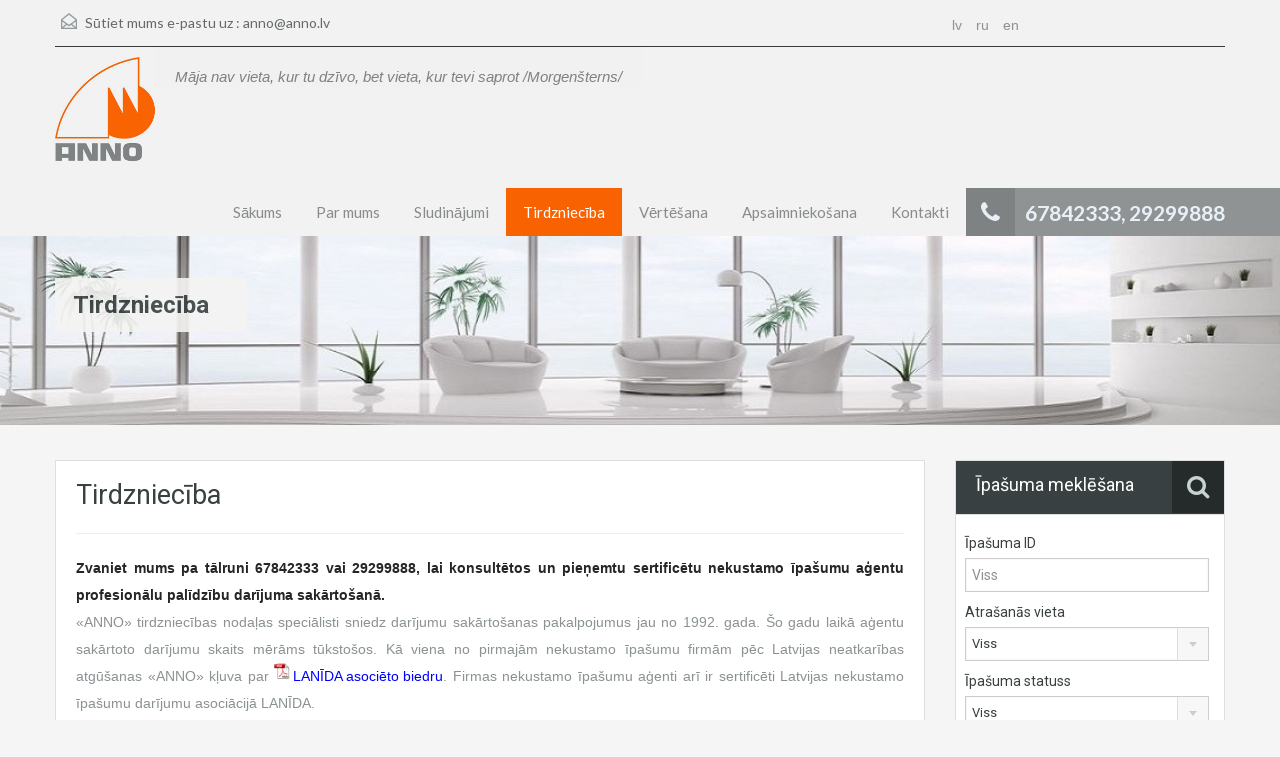

--- FILE ---
content_type: text/html; charset=UTF-8
request_url: http://anno.lv/tirdznieciba/
body_size: 46959
content:
<!doctype html>
<!--[if lt IE 7]> <html class="lt-ie9 lt-ie8 lt-ie7" > <![endif]-->
<!--[if IE 7]>    <html class="lt-ie9 lt-ie8" > <![endif]-->
<!--[if IE 8]>    <html class="lt-ie9" > <![endif]-->
<!--[if gt IE 8]><!--> <html > <!--<![endif]-->
<head>
<!-- Google Tag Manager -->
<script>(function(w,d,s,l,i){w[l]=w[l]||[];w[l].push({'gtm.start':
new Date().getTime(),event:'gtm.js'});var f=d.getElementsByTagName(s)[0],
j=d.createElement(s),dl=l!='dataLayer'?'&l='+l:'';j.async=true;j.src=
'https://www.googletagmanager.com/gtm.js?id='+i+dl;f.parentNode.insertBefore(j,f);
})(window,document,'script','dataLayer','GTM-576D3W4');</script>
<!-- End Google Tag Manager -->
    <meta charset="UTF-8">
	<meta name="viewport" content="width=device-width, initial-scale=1.0">
	<link rel="profile" href="http://gmpg.org/xfn/11">
	<meta name="format-detection" content="telephone=no">
<meta name="facebook-domain-verification" content="2jiiyq1s8k3djq9d8nxam2mq7zhn6i" />
    <link rel="shortcut icon" href="http://anno.lv/wp-content/uploads/2014/11/Logo_favicon.png" /><link rel="pingback" href="http://anno.lv/xmlrpc.php"><title>Tirdzniecība &#8211; ANNO</title>
<link rel='dns-prefetch' href='//www.google.com' />
<link rel='dns-prefetch' href='//fonts.googleapis.com' />
<link rel='dns-prefetch' href='//s.w.org' />
<link rel="alternate" type="application/rss+xml" title="ANNO &raquo; Feed" href="http://anno.lv/feed/" />
<link rel="alternate" type="application/rss+xml" title="ANNO &raquo; Comments Feed" href="http://anno.lv/comments/feed/" />
<link rel="alternate" type="application/rss+xml" title="ANNO &raquo; Tirdzniecība Comments Feed" href="http://anno.lv/tirdznieciba/feed/" />
		<script type="text/javascript">
			window._wpemojiSettings = {"baseUrl":"https:\/\/s.w.org\/images\/core\/emoji\/2.3\/72x72\/","ext":".png","svgUrl":"https:\/\/s.w.org\/images\/core\/emoji\/2.3\/svg\/","svgExt":".svg","source":{"concatemoji":"http:\/\/anno.lv\/wp-includes\/js\/wp-emoji-release.min.js?ver=4.8.1"}};
			!function(a,b,c){function d(a){var b,c,d,e,f=String.fromCharCode;if(!k||!k.fillText)return!1;switch(k.clearRect(0,0,j.width,j.height),k.textBaseline="top",k.font="600 32px Arial",a){case"flag":return k.fillText(f(55356,56826,55356,56819),0,0),b=j.toDataURL(),k.clearRect(0,0,j.width,j.height),k.fillText(f(55356,56826,8203,55356,56819),0,0),c=j.toDataURL(),b===c&&(k.clearRect(0,0,j.width,j.height),k.fillText(f(55356,57332,56128,56423,56128,56418,56128,56421,56128,56430,56128,56423,56128,56447),0,0),b=j.toDataURL(),k.clearRect(0,0,j.width,j.height),k.fillText(f(55356,57332,8203,56128,56423,8203,56128,56418,8203,56128,56421,8203,56128,56430,8203,56128,56423,8203,56128,56447),0,0),c=j.toDataURL(),b!==c);case"emoji4":return k.fillText(f(55358,56794,8205,9794,65039),0,0),d=j.toDataURL(),k.clearRect(0,0,j.width,j.height),k.fillText(f(55358,56794,8203,9794,65039),0,0),e=j.toDataURL(),d!==e}return!1}function e(a){var c=b.createElement("script");c.src=a,c.defer=c.type="text/javascript",b.getElementsByTagName("head")[0].appendChild(c)}var f,g,h,i,j=b.createElement("canvas"),k=j.getContext&&j.getContext("2d");for(i=Array("flag","emoji4"),c.supports={everything:!0,everythingExceptFlag:!0},h=0;h<i.length;h++)c.supports[i[h]]=d(i[h]),c.supports.everything=c.supports.everything&&c.supports[i[h]],"flag"!==i[h]&&(c.supports.everythingExceptFlag=c.supports.everythingExceptFlag&&c.supports[i[h]]);c.supports.everythingExceptFlag=c.supports.everythingExceptFlag&&!c.supports.flag,c.DOMReady=!1,c.readyCallback=function(){c.DOMReady=!0},c.supports.everything||(g=function(){c.readyCallback()},b.addEventListener?(b.addEventListener("DOMContentLoaded",g,!1),a.addEventListener("load",g,!1)):(a.attachEvent("onload",g),b.attachEvent("onreadystatechange",function(){"complete"===b.readyState&&c.readyCallback()})),f=c.source||{},f.concatemoji?e(f.concatemoji):f.wpemoji&&f.twemoji&&(e(f.twemoji),e(f.wpemoji)))}(window,document,window._wpemojiSettings);
		</script>
		<style type="text/css">
img.wp-smiley,
img.emoji {
	display: inline !important;
	border: none !important;
	box-shadow: none !important;
	height: 1em !important;
	width: 1em !important;
	margin: 0 .07em !important;
	vertical-align: -0.1em !important;
	background: none !important;
	padding: 0 !important;
}
</style>
<link rel='stylesheet' id='dashicons-css'  href='http://anno.lv/wp-includes/css/dashicons.min.css?ver=4.8.1' type='text/css' media='all' />
<link rel='stylesheet' id='wp-jquery-ui-dialog-css'  href='http://anno.lv/wp-includes/css/jquery-ui-dialog.min.css?ver=4.8.1' type='text/css' media='all' />
<link rel='stylesheet' id='ceceppaml-style-css'  href='http://anno.lv/wp-content/plugins/ceceppa-multilingua/css/ceceppaml.css?ver=4.8.1' type='text/css' media='all' />
<link rel='stylesheet' id='ceceppaml-flags-css'  href='http://anno.lv/wp-content/uploads/ceceppaml/cache/cml_flags.css?ver=4.8.1' type='text/css' media='all' />
<link rel='stylesheet' id='ceceppaml-wpml-combo-style-css'  href='http://anno.lv/wp-content/uploads/ceceppaml/combo_style.css?ver=4.8.1' type='text/css' media='all' />
<link rel='stylesheet' id='rs-plugin-settings-css'  href='http://anno.lv/wp-content/plugins/revslider/public/assets/css/settings.css?ver=5.1.2' type='text/css' media='all' />
<style id='rs-plugin-settings-inline-css' type='text/css'>
#rs-demo-id {}
</style>
<link rel='stylesheet' id='inspiry-google-fonts-css'  href='//fonts.googleapis.com/css?family=Lato%3A400%2C400i%2C700%2C700i%7CRoboto%3A400%2C400i%2C500%2C500i%2C700%2C700i&#038;subset=latin%2Clatin-ext&#038;ver=2.7.0' type='text/css' media='all' />
<link rel='stylesheet' id='font-awesome-css'  href='http://anno.lv/wp-content/plugins/js_composer/assets/lib/bower/font-awesome/css/font-awesome.min.css?ver=6.0.2' type='text/css' media='all' />
<link rel='stylesheet' id='flexslider-css'  href='http://anno.lv/wp-content/themes/realhomes/js/flexslider/flexslider.css?ver=2.6.0' type='text/css' media='all' />
<link rel='stylesheet' id='pretty-photo-css-css'  href='http://anno.lv/wp-content/themes/realhomes/js/prettyphoto/css/prettyPhoto.css?ver=3.1.6' type='text/css' media='all' />
<link rel='stylesheet' id='swipebox-css'  href='http://anno.lv/wp-content/themes/realhomes/js/swipebox/css/swipebox.min.css?ver=1.4.4' type='text/css' media='all' />
<link rel='stylesheet' id='select2-css'  href='http://anno.lv/wp-content/themes/realhomes/js/select2/select2.css?ver=4.0.2' type='text/css' media='all' />
<link rel='stylesheet' id='main-css-css'  href='http://anno.lv/wp-content/themes/realhomes/css/main.min.css?ver=2.7.0' type='text/css' media='all' />
<link rel='stylesheet' id='vc-css-css'  href='http://anno.lv/wp-content/themes/realhomes/css/visual-composer.min.css?ver=2.7.0' type='text/css' media='all' />
<!--[if lt IE 9]>
<link rel='stylesheet' id='vc_lte_ie9-css'  href='http://anno.lv/wp-content/plugins/js_composer/assets/css/vc_lte_ie9.min.css?ver=6.0.2' type='text/css' media='screen' />
<![endif]-->
<link rel='stylesheet' id='mimetypes-link-icons-css'  href='http://anno.lv/wp-content/plugins/mimetypes-link-icons/css/style.php?cssvars=bXRsaV9oZWlnaHQ9MTYmbXRsaV9pbWFnZV90eXBlPXBuZyZtdGxpX2xlZnRvcnJpZ2h0PWxlZnQ&#038;ver=3.0' type='text/css' media='all' />
<link rel='stylesheet' id='parent-default-css'  href='http://anno.lv/wp-content/themes/realhomes/style.css?ver=4.8.1' type='text/css' media='all' />
<link rel='stylesheet' id='parent-custom-css'  href='http://anno.lv/wp-content/themes/realhomes/css/custom.css?ver=2.7.0' type='text/css' media='all' />
<link rel='stylesheet' id='child-default-css'  href='http://anno.lv/wp-content/themes/realhomes-child/style.css?ver=1.0' type='text/css' media='all' />
<link rel='stylesheet' id='child-custom-css'  href='http://anno.lv/wp-content/themes/realhomes-child/child-custom.css?ver=1.0' type='text/css' media='all' />
<script type='text/javascript' src='http://anno.lv/wp-includes/js/jquery/jquery.js?ver=1.12.4'></script>
<script type='text/javascript' src='http://anno.lv/wp-includes/js/jquery/jquery-migrate.min.js?ver=1.4.1'></script>
<script type='text/javascript'>
/* <![CDATA[ */
var ceceppa_ml = {"id":"2","lang":"{\"id\":\"2\",\"cml_default\":\"1\",\"cml_flag\":\"lv_LV\",\"cml_language\":\"Latvie\\u0161u valoda\",\"cml_language_slug\":\"lv\",\"cml_locale\":\"lv_LV\",\"cml_enabled\":\"1\",\"cml_sort_id\":\"0\",\"cml_custom_flag\":\"0\",\"cml_rtl\":\"0\",\"cml_date_format\":\"d\\\/m\\\/Y\"}","slug":"lv","clear":"1"};
/* ]]> */
</script>
<script type='text/javascript' src='http://anno.lv/wp-content/plugins/ceceppa-multilingua/js/ceceppaml.js?ver=1'></script>
<script type='text/javascript' src='http://anno.lv/wp-content/plugins/revslider/public/assets/js/jquery.themepunch.tools.min.js?ver=5.1.2'></script>
<script type='text/javascript' src='http://anno.lv/wp-content/plugins/revslider/public/assets/js/jquery.themepunch.revolution.min.js?ver=5.1.2'></script>
<script type='text/javascript' src='http://anno.lv/wp-content/themes/realhomes/js/realhomes-common-scripts.js?ver=2.7.0'></script>
<link rel='https://api.w.org/' href='http://anno.lv/wp-json/' />
<link rel="EditURI" type="application/rsd+xml" title="RSD" href="http://anno.lv/xmlrpc.php?rsd" />
<link rel="wlwmanifest" type="application/wlwmanifest+xml" href="http://anno.lv/wp-includes/wlwmanifest.xml" /> 
<meta name="generator" content="WordPress 4.8.1" />
<link rel="canonical" href="http://anno.lv/tirdznieciba/" />
<link rel='shortlink' href='http://anno.lv/?p=685' />
<link rel="alternate" type="application/json+oembed" href="http://anno.lv/wp-json/oembed/1.0/embed?url=http%3A%2F%2Fanno.lv%2Ftirdznieciba%2F" />
<link rel="alternate" type="text/xml+oembed" href="http://anno.lv/wp-json/oembed/1.0/embed?url=http%3A%2F%2Fanno.lv%2Ftirdznieciba%2F&#038;format=xml" />

<!--Plugin Memory Load and db size Usage 2013.0124.0852 Active - Tag 74be16979710d4c4e7c6647856088456-->



<!--

Memory Usage - Current: 10,718,760 Peak: 10,885,960

52 queries 0.468 seconds

-->
<link rel="alternate" hreflang="ru" href="http://anno.lv/ru/torgovlja/" />
<link rel="alternate" hreflang="en" href="http://anno.lv/en/trading/" />
<style type='text/css' id='dynamic-css'>

.header-wrapper, #currency-switcher #selected-currency, #currency-switcher-list li{
background-color:#f2f2f2;
}

#logo h2 a{
color:#ffffff;
}

#logo h2 a:hover, #logo h2 a:focus, #logo h2 a:active{
color:#f96200;
}

.tag-line span{
color:#7f8283;
}

.tag-line span{
background-color:#f1f1f1;
}

.page-head h1.page-title span{
color:#394041;
}

.page-head h1.page-title span{
background-color:#f5f4f3;
}

.page-head p{
color:#ffffff;
}

.page-head p{
background-color:#f96200;
}

.header-wrapper, #contact-email, #contact-email a, .user-nav a, .social_networks li a, #currency-switcher #selected-currency, #currency-switcher-list li{
color:#656969;
}

#contact-email a:hover, .user-nav a:hover{
color:#b0b8b9;
}

#header-top, .social_networks li a, .user-nav a, .header-wrapper .social_networks, #currency-switcher #selected-currency, #currency-switcher-list li{
border-color:#343A3B;
}

.main-menu ul li a{
color:#878b8c;
}

.main-menu ul li.current-menu-ancestor > a, .main-menu ul li.current-menu-parent > a, .main-menu ul li.current-menu-item > a, .main-menu ul li.current_page_item > a, .main-menu ul li:hover > a, .main-menu ul li ul, .main-menu ul li ul li ul{
background-color:#f96200;
}

.main-menu ul li.current-menu-ancestor > a, .main-menu ul li.current-menu-parent > a, .main-menu ul li.current-menu-item > a, .main-menu ul li.current_page_item > a, .main-menu ul li:hover > a, .main-menu ul li ul, .main-menu ul li ul li a, .main-menu ul li ul li ul, .main-menu ul li ul li ul li a{
color:#ffffff;
}

.main-menu ul li ul li:hover > a, .main-menu ul li ul li ul li:hover > a{
background-color:#f96200;
}

.main-menu ul li .menu-item-desc{
color:#f96200;
}

.main-menu ul li .menu-item-desc{
background-color:#ffffff;
}

.slide-description h3, .slide-description h3 a{
color:#394041;
}

.slide-description h3 a:hover, .slide-description h3 a:focus, .slide-description h3 a:active{
color:#f96200;
}

.slide-description p{
color:#8b9293;
}

.slide-description span{
color:#f96200;
}

.slide-description .know-more{
color:#ffffff;
}

.slide-description .know-more{
background-color:#f96200;
}

.slide-description .know-more:hover{
background-color:#f96200;
}

.SFOI__content{
margin-top:50px;
}

.property-item{
background-color:#ffffff;
}

.property-item, .property-item .property-meta, .property-item .property-meta span{
border-color:#dedede;
}

.property-item h4, .property-item h4 a, .es-carousel-wrapper ul li h4 a{
color:#394041;
}

.property-item h4 a:hover, .property-item h4 a:focus, .property-item h4 a:active, .es-carousel-wrapper ul li h4 a:hover, .es-carousel-wrapper ul li h4 a:focus, .es-carousel-wrapper ul li h4 a:active{
color:#df5400;
}

.property-item .price, .es-carousel-wrapper ul li .price, .property-item .price small{
color:#ffffff;
}

.property-item .price, .es-carousel-wrapper ul li .price{
background-color:#f96200;
}

.property-item figure figcaption{
color:#ffffff;
}

.property-item figure figcaption{
background-color:#f96200;
}

.property-item p, .es-carousel-wrapper ul li p{
color:#8b9293;
}

.more-details, .es-carousel-wrapper ul li p a{
color:#394041;
}

.more-details:hover, .more-details:focus, .more-details:active, .es-carousel-wrapper ul li p a:hover, .es-carousel-wrapper ul li p a:focus, .es-carousel-wrapper ul li p a:active{
color:#df5400;
}

.property-item .property-meta span{
color:#394041;
}

.property-item .property-meta{
background-color:#f5f5f5;
}

#footer .widget .title{
color:#394041;
}

#footer .widget .textwidget, #footer .widget, #footer-bottom p{
color:#8b9293;
}

#footer .widget ul li a, #footer .widget a, #footer-bottom a{
color:#75797A;
}

#footer .widget ul li a:hover, #footer .widget ul li a:focus, #footer.widget ul li a:active, #footer .widget a:hover, #footer .widget a:focus, #footer .widget a:active, #footer-bottom a:hover, #footer-bottom a:focus, #footer-bottom a:active{
color:#f96200;
}

#footer-bottom{
border-color:#dedede;
}

.real-btn{
color:#ffffff;
}

.real-btn{
background-color:#f96200;
}

.real-btn:hover, .real-btn.current{
color:#ffffff;
}

.real-btn:hover, .real-btn.current{
background-color:#f96200;
}

#scroll-top{
background-color:#ec894d;
}

#scroll-top:hover{
background-color:#f96200;
}

.home-features-section .home-features-bg{
background-color:#3EB6E0;
}

.home-features-section .home-features-bg{
background-image:url("");
}


                                                    .home-features-section .headings h2,
                                                    .home-features-section .headings p,
                                                    .home-features-section .features-wrapper .features-single .feature-content h4,
                                                    .home-features-section .features-wrapper .features-single .feature-content p
                                                {
color:#FFFFFF;
}

.gallery-item .media_container{
background-color:rgba(85,201,236,0.9);
}


                                                    .single article p,
                                                    .single article ul,
                                                    .single article ol,
                                                    .inner-wrapper .hentry
                                                {
color:#8B9293;
}

.post-meta{
border-bottom:5px solid #4DC7EC;
}


                                                    .format-image .format-icon.image,
                                                    .format-video .format-icon.video,
                                                    .format-gallery .format-icon.gallery
                                                {
background-color:#4DC7EC;
}


                                                    #comments-title,
                                                    #respond #reply-title
                                                {
border-top:2px solid #4DC7EC;
}

@media (min-width: 980px) {
.contact-number, .contact-number .outer-strip{
background-color:#909394;
}

.contact-number{
color:#e7eff7;
}

.contact-number .fa-phone{
background-color:#7f8283;
}

}
</style><style type='text/css' id='quick-css'>

.selectbox-wrapper ul {
max-height: 300px;
overflow: auto;
}

</style>			<script type="text/javascript">
				var RecaptchaOptions = {
					theme : 'custom', custom_theme_widget : 'recaptcha_widget'
				};
			</script>
					<!--[if lt IE 9]>
		<script src="http://html5shim.googlecode.com/svn/trunk/html5.js"></script>
		<![endif]-->
		<meta name="generator" content="Powered by WPBakery Page Builder - drag and drop page builder for WordPress."/>
<meta name="generator" content="Powered by Slider Revolution 5.1.2 - responsive, Mobile-Friendly Slider Plugin for WordPress with comfortable drag and drop interface." />
<noscript><style type="text/css"> .wpb_animate_when_almost_visible { opacity: 1; }</style></noscript></head>
<body class="page-template-default page page-id-685  lang-lv wpb-js-composer js-comp-ver-6.0.2 vc_responsive">
<!-- Google Tag Manager (noscript) -->
<noscript><iframe src="https://www.googletagmanager.com/ns.html?id=GTM-576D3W4"
height="0" width="0" style="display:none;visibility:hidden"></iframe></noscript>
<!-- End Google Tag Manager (noscript) -->

        <!-- Start Header -->
        <div class="header-wrapper">

            <div class="container"><!-- Start Header Container -->

                <header id="header" class="clearfix">

                    <div id="header-top" class="clearfix">
                                                    <h2 id="contact-email">
                                <svg xmlns="http://www.w3.org/2000/svg" xmlns:xlink="http://www.w3.org/1999/xlink" version="1.1" id="Layer_1" x="0px" y="0px" width="16px" height="16px" viewBox="0 0 24 24" enable-background="new 0 0 24 24" xml:space="preserve">
<path class="path" d="M8.174 15.926l-6.799 5.438c-0.431 0.346-0.501 0.975-0.156 1.406s0.974 0.5 1.4 0.156l7.211-5.769L8.174 15.926z"/>
<path class="path" d="M15.838 15.936l-1.685 1.214l7.222 5.777c0.433 0.3 1.1 0.3 1.406-0.156c0.345-0.432 0.274-1.061-0.157-1.406 L15.838 15.936z"/>
<polygon class="path" points="1,10.2 1.6,10.9 12,2.6 22,10.6 22,22 2,22 2,10.2 1,10.2 1.6,10.9 1,10.2 0,10.2 0,24 24,24 24,9.7 12,0 0,9.7 0,10.2 1,10.2 1,10.2"/>
<polygon class="path" points="23.6,11.7 12.6,19.7 11.4,19.7 0.4,11.7 0.4,11.7 0.4,11.7 1.6,10.1 12,17.6 22.4,10.1"/>
</svg>
Sūtiet mums e-pastu uz :
                                <a href="mailto:a&#110;n&#111;&#64;&#97;n&#110;o.lv">a&#110;&#110;&#111;&#64;anno&#46;l&#118;</a>
                            </h2>
                            
                        <!-- Social Navigation -->
                        
                        <!-- User Navigation -->
                        
                    </div>

                    <!-- Logo -->
                    <div id="logo">

                                                    <a title="ANNO" href="http://anno.lv">
                                <img src="http://anno.lv/wp-content/uploads/2014/11/Logo_kvadrats_100_104.png" alt="ANNO">
                            </a>
                            <h2 class="logo-heading only-for-print">
                                <a href="http://anno.lv"  title="ANNO">
                                    ANNO                                </a>
                            </h2>
                                                </div>
					<div class="logo-heading">
					<div class="tag-line"><span>Māja nav vieta, kur tu dzīvo, bet vieta, kur tevi saprot /Morgenšterns/</span></div>					</div>
                    <div class="menu-and-contact-wrap">
                        <h2  class="contact-number "><i class="fa fa-phone"></i><span class="desktop-version">67842333, 29299888</span><a class="mobile-version" href="tel://67842333, 29299888" title="Make a Call">67842333, 29299888</a><span class="outer-strip"></span></h2>
                        <!-- Start Main Menu-->
                        <nav class="main-menu">
                            <div class="menu-mainmenu-container"><ul id="menu-mainmenu" class="clearfix"><li id="menu-item-27" class="menu-item menu-item-type-post_type menu-item-object-page menu-item-27"><a href="http://anno.lv/sakums/">Sākums</a></li>
<li id="menu-item-329" class="menu-item menu-item-type-post_type menu-item-object-page menu-item-329"><a href="http://anno.lv/par-mums/">Par mums</a></li>
<li id="menu-item-106" class="menu-item menu-item-type-post_type menu-item-object-page menu-item-has-children menu-item-106"><a href="http://anno.lv/sludinajumi/">Sludinājumi</a>
<ul  class="sub-menu">
	<li id="menu-item-1712" class="menu-item menu-item-type-post_type menu-item-object-page menu-item-has-children menu-item-1712"><a href="http://anno.lv/dzivokli/">Dzīvokļi</a>
	<ul  class="sub-menu">
		<li id="menu-item-1575" class="menu-item menu-item-type-post_type menu-item-object-page menu-item-1575"><a href="http://anno.lv/dzivokli-pardod/">Pārdod</a></li>
		<li id="menu-item-1563" class="menu-item menu-item-type-post_type menu-item-object-page menu-item-1563"><a href="http://anno.lv/perk-dzivoklus/">Pērk</a></li>
		<li id="menu-item-1582" class="menu-item menu-item-type-post_type menu-item-object-page menu-item-1582"><a href="http://anno.lv/dzivokli-ire/">Īre</a></li>
	</ul>
</li>
	<li id="menu-item-1730" class="menu-item menu-item-type-post_type menu-item-object-page menu-item-has-children menu-item-1730"><a href="http://anno.lv/istabas/">Istabas</a>
	<ul  class="sub-menu">
		<li id="menu-item-1729" class="menu-item menu-item-type-post_type menu-item-object-page menu-item-1729"><a href="http://anno.lv/istabas-ire/">Īre</a></li>
	</ul>
</li>
	<li id="menu-item-1713" class="menu-item menu-item-type-post_type menu-item-object-page menu-item-has-children menu-item-1713"><a href="http://anno.lv/majas/">Mājas</a>
	<ul  class="sub-menu">
		<li id="menu-item-1604" class="menu-item menu-item-type-post_type menu-item-object-page menu-item-1604"><a href="http://anno.lv/majas-pardod/">Pārdod</a></li>
		<li id="menu-item-1603" class="menu-item menu-item-type-post_type menu-item-object-page menu-item-1603"><a href="http://anno.lv/majas-perk/">Pērk</a></li>
		<li id="menu-item-1602" class="menu-item menu-item-type-post_type menu-item-object-page menu-item-1602"><a href="http://anno.lv/majas-ire/">Īre</a></li>
	</ul>
</li>
	<li id="menu-item-1714" class="menu-item menu-item-type-post_type menu-item-object-page menu-item-has-children menu-item-1714"><a href="http://anno.lv/namipasumi/">Namīpašumi</a>
	<ul  class="sub-menu">
		<li id="menu-item-1627" class="menu-item menu-item-type-post_type menu-item-object-page menu-item-1627"><a href="http://anno.lv/namipasumi-pardod/">Pārdod</a></li>
		<li id="menu-item-1626" class="menu-item menu-item-type-post_type menu-item-object-page menu-item-1626"><a href="http://anno.lv/namipasumi-perk/">Pērk</a></li>
		<li id="menu-item-1625" class="menu-item menu-item-type-post_type menu-item-object-page menu-item-1625"><a href="http://anno.lv/namipasumi-ire/">Īre</a></li>
	</ul>
</li>
	<li id="menu-item-1715" class="menu-item menu-item-type-post_type menu-item-object-page menu-item-has-children menu-item-1715"><a href="http://anno.lv/telpas/">Telpas</a>
	<ul  class="sub-menu">
		<li id="menu-item-1649" class="menu-item menu-item-type-post_type menu-item-object-page menu-item-1649"><a href="http://anno.lv/telpas-pardod/">Pārdod</a></li>
		<li id="menu-item-1648" class="menu-item menu-item-type-post_type menu-item-object-page menu-item-1648"><a href="http://anno.lv/telpas-perk/">Pērk</a></li>
		<li id="menu-item-1647" class="menu-item menu-item-type-post_type menu-item-object-page menu-item-1647"><a href="http://anno.lv/telpas-ire/">Īre</a></li>
	</ul>
</li>
	<li id="menu-item-1716" class="menu-item menu-item-type-post_type menu-item-object-page menu-item-has-children menu-item-1716"><a href="http://anno.lv/zeme/">Zeme</a>
	<ul  class="sub-menu">
		<li id="menu-item-1664" class="menu-item menu-item-type-post_type menu-item-object-page menu-item-1664"><a href="http://anno.lv/zeme-pardod/">Pārdod</a></li>
		<li id="menu-item-1663" class="menu-item menu-item-type-post_type menu-item-object-page menu-item-1663"><a href="http://anno.lv/zeme-perk/">Pērk</a></li>
	</ul>
</li>
	<li id="menu-item-1679" class="menu-item menu-item-type-post_type menu-item-object-page menu-item-has-children menu-item-1679"><a href="http://anno.lv/vieta-korporativiem-pasakumiem/">Vieta korporatīviem pasākumiem</a>
	<ul  class="sub-menu">
		<li id="menu-item-1672" class="menu-item menu-item-type-post_type menu-item-object-page menu-item-1672"><a href="http://anno.lv/vieta-korporativiem-pasakumiem-ire/">Īre</a></li>
	</ul>
</li>
</ul>
</li>
<li id="menu-item-691" class="menu-item menu-item-type-post_type menu-item-object-page current-menu-item page_item page-item-685 current_page_item menu-item-691"><a href="http://anno.lv/tirdznieciba/">Tirdzniecība</a></li>
<li id="menu-item-58" class="menu-item menu-item-type-post_type menu-item-object-page menu-item-58"><a href="http://anno.lv/vertesana/">Vērtēšana</a></li>
<li id="menu-item-114" class="menu-item menu-item-type-post_type menu-item-object-page menu-item-114"><a href="http://anno.lv/apsaimniekosana/">Apsaimniekošana</a></li>
<li id="menu-item-30" class="menu-item menu-item-type-post_type menu-item-object-page menu-item-30"><a href="http://anno.lv/kontakti/">Kontakti</a></li>
</ul></div>                        </nav>
                        <!-- End Main Menu -->
                    </div>

                </header>

            </div> <!-- End Header Container -->

        </div><!-- End Header -->

    <!-- Page Head -->
        <div class="page-head" style="background-repeat: no-repeat;background-position: center top;background-image: url('http://anno.lv/wp-content/uploads/2014/12/9410129_ml_r2.jpg'); background-size: cover; ">
                <div class="container">
            <div class="wrap clearfix">
                <h1 class="page-title"><span>Tirdzniecība</span></h1>
                            </div>
        </div>
            </div><!-- End Page Head -->
    
    <!-- Content -->
    <div class="container contents single">
        <div class="row">
            <div class="span9 main-wrap">
                <!-- Main Content -->
                <div class="main">

                    <div class="inner-wrapper">
                                                        <article id="post-685" class="clearfix post-685 page type-page status-publish hentry">
                                                                                    <h3 class="post-title">Tirdzniecība</h3>
                                            <hr/>
                                            <p style="text-align: justify;"><span style="font-size: 14px;"><strong>Zvaniet mums pa tālruni 67842333 vai 29299888, lai konsultētos un pieņemtu sertificētu nekustamo īpašumu aģentu profesionālu palīdzību darījuma sakārtošanā.</strong><br />
«ANNO» tirdzniecības nodaļas speciālisti sniedz darījumu sakārtošanas pakalpojumus jau no 1992. gada. Šo gadu laikā aģentu sakārtoto darījumu skaits mērāms tūkstošos. Kā viena no pirmajām nekustamo īpašumu firmām pēc Latvijas neatkarības atgūšanas «ANNO» kļuva par <a href="http://anno.lv/wp-content/uploads/2019/06/LANIDA-serifikats_2018-2022.pdf" class="mtli_attachment mtli_pdf"><span style="color: #0000ff;">LANĪDA asociēto biedru</span></a>. Firmas nekustamo īpašumu aģenti arī ir sertificēti Latvijas nekustamo īpašumu darījumu asociācijā LANĪDA.</span></p>
<p><span style="font-size: 14px;"><strong>Mēs pārstāvēsim Jūsu intereses darījumos ar visu veidu nekustamajiem īpašumiem</strong></span></p>
<ul>
<li><span style="font-size: 14px;">dzīvokļiem.</span></li>
<li><span style="font-size: 14px;">privātmājām (apbūve un zeme).</span></li>
<li><span style="font-size: 14px;">namīpašumiem.</span></li>
<li><span style="font-size: 14px;">telpām (biroji, noliktavas, tirdzniecības un rūpnieciskās platības).</span></li>
<li><span style="font-size: 14px;">zemi (apbūves gabali, mežs, lauksaimniecības platības, zeme komercdarbības nodrošināšanai).</span></li>
</ul>
<p style="text-align: justify;"><span style="font-size: 14px;"><strong>Firmas klientu interesēs pērkam, pārdodam, izīrējam, iznomājam!</strong><br />
<strong>Ja vēlaties pirkt, īrēt vai nomāt</strong> – mēs piemeklēsim Jūsu vēlmēm un finansiālām iespējām atbilstošāko īpašumu.<br />
<strong>Ja vēlaties pārdot, izīrēt vai iznomāt</strong> savu īpašumu– mēs atradīsim Jūsu īpašumam jaunu saimnieku, īrnieku vai nomnieku iespējami īsos termiņos un Jums pieņemamu cenu, īres vai nomas maksu.</span></p>
<p><span style="font-size: 14px;"><strong>Darījuma sakārtošanas process, pārdodot, izīrējot, iznomājot savu īpašumu</strong></span></p>
<ul>
<li style="text-align: justify;"><span style="font-size: 14px;">Konsultācija un visu veidu darījumu pieteikšana pa tālr. 67842333 vai 29299888.</span></li>
<li style="text-align: justify;"><span style="font-size: 14px;">Norunātajā laikā nekustamo īpašumu aģents veic objekta apskati, nofotografē.</span></li>
<li style="text-align: justify;"><span style="font-size: 14px;">Ar mums tiek noslēgts savstarpējās sadarbības līgums un iesniegtas visu nepieciešamo dokumentu kopijas saistībā ar konkrēto pārdodamo, izīrējamo, iznomājamo nekustamā īpašuma objektu.</span></li>
<li style="text-align: justify;"><span style="font-size: 14px;">Balstoties uz firmas piedāvājumā esošo objektu datu bāzi, reklāmām masu mēdijos un citiem informācijas avotiem tiek atrasti potenciālie Jūsu objekta pircēji, īrnieki, nomnieki.</span></li>
<li style="text-align: justify;"><span style="font-size: 14px;">Norunātajā laikā potenciālie pircēji veic objekta apskati.</span></li>
<li style="text-align: justify;"><span style="font-size: 14px;">Labvēlīga rezultāta gadījumā darījums tiek juridiski korekti noformēts.</span></li>
</ul>
<p style="text-align: justify;"><span style="font-size: 14px;"><strong>Darījuma sakārtošanas process pērkot, īrējot, nomājot</strong></span></p>
<ul>
<li style="text-align: justify;"><span style="font-size: 14px;">Konsultācija un visu veidu darījumu pieteikšana pa tālr. 67842333 vai 29299888.</span></li>
<li style="text-align: justify;"><span style="font-size: 14px;">Nekustamo īpašumu aģents precizē Jūsu vēlmes, prasības, finansiālās iespējas.</span></li>
<li style="text-align: justify;"><span style="font-size: 14px;">Balstoties uz firmas piedāvājumā esošo objektu datu bāzi, reklāmām masu mēdijos un citiem informācijas avotiem tiek atrasti Jūsu vēlmēm, prasībām un finansiālām iespējām atbilstošākie īpašumi.</span></li>
<li style="text-align: justify;"><span style="font-size: 14px;">Norunātajā laikā Jūs veicat objektu apskati un izdarāt izvēli.</span></li>
<li style="text-align: justify;"><span style="font-size: 14px;">Darījums tiek juridiski korekti noformēts.</span></li>
</ul>
<p><span style="font-size: 14px;"><strong>Pircējs, īrnieks, nomnieks</strong></span></p>
<ul>
<li><span style="font-size: 14px;">tiek savlaicīgi informēts par visiem veicamajiem darbiem;</span></li>
<li><span style="font-size: 14px;">nepieciešamības gadījumā konsultēts par kredīta saņemšanas iespējām Latvijas kredītiestādēs (precīzāk skatīt attiecīgās kredītiestādes mājas lapā internetā).</span></li>
</ul>
<p style="line-height: 20.7999992370605px; text-align: justify;"><span style="font-size: 14px;"><strong>Zvaniet mums pa tālruni 67842333 vai 29299888, lai konsultētos un pieņemtu sertificētu nekustamo īpašumu aģentu profesionālu palīdzību darījuma sakārtošanā.</strong></span></p>
                                </article>
                                <section id="comments">

    



</section><!-- end of comments -->                    </div>

                </div><!-- End Main Content -->

            </div> <!-- End span9 -->

            <div class="span3 sidebar-wrap">

    <!-- Sidebar -->
    <aside class="sidebar">
        <section class="widget advance-search"><h4 class="title search-heading">Īpašuma meklēšana<i class="fa fa-search"></i></h4>	<div class="as-form-wrap">
	    <form class="advance-search-form clearfix" action="http://anno.lv/retrieve/" method="get">
	    <div class="option-bar large">
	<label for="property-id-txt">
		Īpašuma ID	</label>
	<input type="text" name="property-id" id="property-id-txt"
	       value=""
	       placeholder="Viss" />
</div>	<div class="option-bar large">
		<label for="location">
			Atrašanās vieta		</label>
        <span class="selectwrap">
            <select name="location" id="location" class="search-select"></select>
        </span>
	</div>
	<div class="option-bar large">
	<label for="select-status">
		Īpašuma statuss	</label>
    <span class="selectwrap">
        <select name="status" id="select-status" class="search-select">
            <option value="any" selected="selected">Viss</option><option value="rent">Īre/Noma</option><option value="sale">Pārdošana</option>        </select>
    </span>
</div><div class="option-bar large">
	<label for="select-property-type">
		Īpašuma tips	</label>
    <span class="selectwrap">
        <select name="type" id="select-property-type" class="search-select">
	        <option value="any" selected="selected">Viss</option><option value="apartment"> Dzīvoklis</option><option value="room"> Istaba</option><option value="place-for-corporate-events"> Vieta korporatīviem pasākumiem</option><option value="house"> Māja</option><option value="households"> Namīpašums</option><option value="premises"> Telpas</option><option value="offices">-  Biroji</option><option value="warehouse">-  Noliktava</option><option value="manufacture">-  Ražotne</option><option value="commercial-areas">-  Tirdzniecības platības</option><option value="other-premises">-  Citas telpas</option><option value="land"> Zeme</option><option value="construction-areas">-  Apbūves gabals</option><option value="commercial-land">-  Komercdarbības zeme</option><option value="agricultural-land">-  Lauksaimniecības platības</option><option value="forest">-  Mežs</option>        </select>
    </span>
</div><div class="option-bar small">
	<label for="select-bedrooms">
		Min istabas	</label>
    <span class="selectwrap">
        <select name="bedrooms" id="select-bedrooms" class="search-select">
            <option value="any" selected="selected">Viss</option><option value="1">1</option><option value="2">2</option><option value="3">3</option><option value="4">4</option><option value="5">5</option><option value="6">6</option><option value="7">7</option><option value="8">8</option><option value="9">9</option><option value="10">10</option>        </select>
    </span>
</div><div class="option-bar small price-for-others">
	<label for="select-min-price">
		Min cena	</label>
    <span class="selectwrap">
        <select name="min-price" id="select-min-price" class="search-select">
            <option value="any" selected="selected">Viss</option><option value="1000">1,000.0€</option><option value="5000">5,000.0€</option><option value="10000">10,000.0€</option><option value="50000">50,000.0€</option><option value="100000">100,000.0€</option><option value="200000">200,000.0€</option><option value="300000">300,000.0€</option><option value="400000">400,000.0€</option><option value="500000">500,000.0€</option><option value="600000">600,000.0€</option><option value="700000">700,000.0€</option><option value="800000">800,000.0€</option><option value="900000">900,000.0€</option><option value="1000000">1,000,000.0€</option><option value="1500000">1,500,000.0€</option><option value="2000000">2,000,000.0€</option><option value="2500000">2,500,000.0€</option><option value="5000000">5,000,000.0€</option>        </select>
    </span>
</div>

<div class="option-bar small price-for-others">
	<label for="select-max-price">
		Max cena	</label>
    <span class="selectwrap">
        <select name="max-price" id="select-max-price" class="search-select">
            <option value="any" selected="selected">Viss</option><option value="5000">5,000.0€</option><option value="10000">10,000.0€</option><option value="50000">50,000.0€</option><option value="100000">100,000.0€</option><option value="200000">200,000.0€</option><option value="300000">300,000.0€</option><option value="400000">400,000.0€</option><option value="500000">500,000.0€</option><option value="600000">600,000.0€</option><option value="700000">700,000.0€</option><option value="800000">800,000.0€</option><option value="900000">900,000.0€</option><option value="1000000">1,000,000.0€</option><option value="1500000">1,500,000.0€</option><option value="2000000">2,000,000.0€</option><option value="2500000">2,500,000.0€</option><option value="5000000">5,000,000.0€</option><option value="10000000">10,000,000.0€</option>        </select>
    </span>
</div>

<div class="option-bar small price-for-rent hide-fields">
	<label for="select-min-price-for-rent">
		Min cena	</label>
    <span class="selectwrap">
        <select name="min-price" id="select-min-price-for-rent" class="search-select" disabled="disabled">
            <option value="any" selected="selected">Viss</option><option value="50">50.0€</option><option value="100">100.0€</option><option value="200">200.0€</option><option value="300">300.0€</option><option value="400">400.0€</option><option value="500">500.0€</option><option value="600">600.0€</option><option value="700">700.0€</option><option value="800">800.0€</option><option value="900">900.0€</option><option value="1000">1,000.0€</option><option value="1500">1,500.0€</option><option value="2000">2,000.0€</option><option value="2500">2,500.0€</option><option value="3000">3,000.0€</option><option value="3500">3,500.0€</option><option value="4000">4,000.0€</option><option value="4500">4,500.0€</option><option value="5000">5,000.0€</option>        </select>
    </span>
</div>

<div class="option-bar small price-for-rent hide-fields">
	<label for="select-max-price-for-rent">
		Max cena	</label>
    <span class="selectwrap">
        <select name="max-price" id="select-max-price-for-rent" class="search-select" disabled="disabled">
            <option value="any" selected="selected">Viss</option><option value="100">100.0€</option><option value="200">200.0€</option><option value="300">300.0€</option><option value="400">400.0€</option><option value="500">500.0€</option><option value="600">600.0€</option><option value="700">700.0€</option><option value="800">800.0€</option><option value="900">900.0€</option><option value="1000">1,000.0€</option><option value="1500">1,500.0€</option><option value="2000">2,000.0€</option><option value="2500">2,500.0€</option><option value="3000">3,000.0€</option><option value="3500">3,500.0€</option><option value="4000">4,000.0€</option><option value="4500">4,500.0€</option><option value="5000">5,000.0€</option><option value="7500">7,500.0€</option>        </select>
    </span>
</div><div class="option-bar small">
	<label for="min-area">
		Min platība		<span>(m2)</span>
	</label>
	<input type="text" name="min-area" id="min-area" pattern="[0-9]+"
	       value=""
	       placeholder="Viss"
	       title="Only provide digits!" />
</div>

<div class="option-bar small">
	<label for="max-area">
		Max platība		<span>(m2)</span>
	</label>
	<input type="text" name="max-area" id="max-area" pattern="[0-9]+"
	       value=""
	       placeholder="Viss"
	       title="Only provide digits!" />
</div><div class="option-bar">
		<input type="submit" value="Meklēt" class="real-btn btn">
</div>	    </form>
	</div>
	</section>    </aside><!-- End Sidebar -->

</div>
        </div><!-- End contents row -->

    </div><!-- End Content -->


<!-- Start Footer -->
<footer id="footer-wrapper">

       <div id="footer" class="container">

                <div class="row">

                        <div class="span3">
                                                                                </div>

                        <div class="span3">
                                                                                </div>

                        <div class="clearfix visible-tablet"></div>

                        <div class="span3">
                                                                                </div>

                        <div class="span3">
                                                                                </div>
                </div>

       </div>

        <!-- Footer Bottom -->
        <div id="footer-bottom" class="container">

                <div class="row">
                        <div class="span6">
                            <p class="copyright">© 2022 ANNO. Visas tiesības ir aizsargātas.</p>                        </div>
                        <div class="span6">
                            <p class="designed-by">Brīvības iela 68, Rīga, LV-1011, Latvija, anno@anno.lv, +371 67842333, +371 29299888</p>                        </div>
                </div>

        </div>
        <!-- End Footer Bottom -->

</footer><!-- End Footer -->


<a href="#top" id="scroll-top"><i class="fa fa-chevron-up"></i></a>


<!--Plugin Memory Load and db size Usage 2013.0124.0852 Active - Tag 74be16979710d4c4e7c6647856088456-->



<!--

Memory Usage - Current: 11,620,808 Peak: 12,511,200

113 queries 0.795 seconds

-->
<div id="flying-flags"><ul class="cml_flags "><li class="current"><a rel="alternate" href="http://anno.lv/tirdznieciba/" hreflang="x-default">lv</a></li>
<li class=""><a rel="alternate" href="http://anno.lv/ru/torgovlja/" hreflang="ru">ru</a></li>
<li class=""><a rel="alternate" href="http://anno.lv/en/trading/" hreflang="en">en</a></li></ul></div>			<script type="text/javascript">
				var reCAPTCHAWidgetIDs = [];
				var inspirySiteKey = '6LelL6saAAAAAJAS5-UYadKoZN11LwSGzjQ0juqt';

				/**
				 * Render Google reCAPTCHA and store their widget IDs in an array
				 */
				var loadInspiryReCAPTCHA = function() {
					jQuery( '.inspiry-google-recaptcha' ).each( function( index, el ) {
						var tempWidgetID = grecaptcha.render( el, {
							'sitekey' : inspirySiteKey
						} );
						reCAPTCHAWidgetIDs.push( tempWidgetID );
					} );
				};

				/**
				 * For Google reCAPTCHA reset
				 */
				var inspiryResetReCAPTCHA = function() {
					if( typeof reCAPTCHAWidgetIDs != 'undefined' ) {
						var arrayLength = reCAPTCHAWidgetIDs.length;
						for( var i = 0; i < arrayLength; i++ ) {
							grecaptcha.reset( reCAPTCHAWidgetIDs[i] );
						}
					}
				};
			</script>
			<link rel='stylesheet' id='ceceppaml-flying-css'  href='http://anno.lv/wp-content/uploads/ceceppaml/float.css?ver=4.8.1' type='text/css' media='all' />
<script type='text/javascript' src='http://anno.lv/wp-includes/js/jquery/ui/core.min.js?ver=1.11.4'></script>
<script type='text/javascript' src='http://anno.lv/wp-includes/js/jquery/ui/widget.min.js?ver=1.11.4'></script>
<script type='text/javascript' src='http://anno.lv/wp-includes/js/jquery/ui/mouse.min.js?ver=1.11.4'></script>
<script type='text/javascript' src='http://anno.lv/wp-includes/js/jquery/ui/resizable.min.js?ver=1.11.4'></script>
<script type='text/javascript' src='http://anno.lv/wp-includes/js/jquery/ui/draggable.min.js?ver=1.11.4'></script>
<script type='text/javascript' src='http://anno.lv/wp-includes/js/jquery/ui/button.min.js?ver=1.11.4'></script>
<script type='text/javascript' src='http://anno.lv/wp-includes/js/jquery/ui/position.min.js?ver=1.11.4'></script>
<script type='text/javascript' src='http://anno.lv/wp-includes/js/jquery/ui/dialog.min.js?ver=1.11.4'></script>
<script type='text/javascript' src='http://anno.lv/wp-includes/js/wpdialog.min.js?ver=4.8.1'></script>
<script type='text/javascript' src='http://anno.lv/wp-includes/js/jquery/ui/menu.min.js?ver=1.11.4'></script>
<script type='text/javascript' src='http://anno.lv/wp-includes/js/wp-a11y.min.js?ver=4.8.1'></script>
<script type='text/javascript'>
/* <![CDATA[ */
var uiAutocompleteL10n = {"noResults":"No results found.","oneResult":"1 result found. Use up and down arrow keys to navigate.","manyResults":"%d results found. Use up and down arrow keys to navigate.","itemSelected":"Item selected."};
/* ]]> */
</script>
<script type='text/javascript' src='http://anno.lv/wp-includes/js/jquery/ui/autocomplete.min.js?ver=1.11.4'></script>
<script type='text/javascript' src='http://anno.lv/wp-includes/js/comment-reply.min.js?ver=4.8.1'></script>
<script type='text/javascript' src='http://anno.lv/wp-content/themes/realhomes/js/inspiry-login-register.js?ver=2.7.0'></script>
<script type='text/javascript'>
/* <![CDATA[ */
var localizedSearchParams = {"rent_slug":"irenoma"};
var locationData = {"any_text":"Viss","any_value":"any","all_locations":[{"term_id":89,"name":"Kokneses novads","slug":"kokneses-novads","parent":0,"term_order":"0"},{"term_id":5,"name":"R\u012bga","slug":"riga","parent":0,"term_order":"0"},{"term_id":113,"name":"Ir\u0161u pagasts","slug":"irsu-pagasts","parent":89,"term_order":0.1},{"term_id":53,"name":"Vecr\u012bga","slug":"vecriga","parent":5,"term_order":0.1},{"term_id":6,"name":"\u0100genskalns","slug":"agensklans","parent":5,"term_order":0.1}],"select_names":["location","child-location","grandchild-location","great-grandchild-location"],"select_count":"1","locations_in_params":[]};
/* ]]> */
</script>
<script type='text/javascript' src='http://anno.lv/wp-content/themes/realhomes/js/inspiry-search-form.js?ver=2.7.0'></script>
<script type='text/javascript' src='//www.google.com/recaptcha/api.js?render=explicit&#038;onload=loadInspiryReCAPTCHA&#038;ver=2.7.0'></script>
<script type='text/javascript'>
/* <![CDATA[ */
var localized = {"nav_title":"Go to..."};
/* ]]> */
</script>
<script type='text/javascript' src='http://anno.lv/wp-content/themes/realhomes/js/custom.js?ver=2.7.0'></script>
<script type='text/javascript'>
/* <![CDATA[ */
var i18n_mtli = {"hidethings":"1","enable_async":"","enable_async_debug":"","avoid_selector":".wp-caption"};
/* ]]> */
</script>
<script type='text/javascript' src='http://anno.lv/wp-content/plugins/mimetypes-link-icons/js/mtli-str-replace.min.js?ver=3.1.0'></script>
<script type='text/javascript' src='http://anno.lv/wp-includes/js/wp-embed.min.js?ver=4.8.1'></script>
</body>
</html>

--- FILE ---
content_type: text/css
request_url: http://anno.lv/wp-content/uploads/ceceppaml/cache/cml_flags.css?ver=4.8.1
body_size: 1115
content:
.cml-flag-tiny-lv:before {
    content: url(../flags/tiny/lv_LV.png);
    width: 16px;
    height: 11px;
    display: inline-block;
    vertical-align: middle;
    margin-right: 5px;
}
.cml-flag-tiny-ru:before {
    content: url(../flags/tiny/ru_RU.png);
    width: 16px;
    height: 11px;
    display: inline-block;
    vertical-align: middle;
    margin-right: 5px;
}
.cml-flag-tiny-en:before {
    content: url(../flags/tiny/en_GB.png);
    width: 16px;
    height: 11px;
    display: inline-block;
    vertical-align: middle;
    margin-right: 5px;
}
.cml-flag-small-lv:before {
    content: url(../flags/small/lv_LV.png);
    width: 32px;
    height: 33px;
    display: inline-block;
    vertical-align: middle;
    margin-right: 5px;
}
.cml-flag-small-ru:before {
    content: url(../flags/small/ru_RU.png);
    width: 32px;
    height: 33px;
    display: inline-block;
    vertical-align: middle;
    margin-right: 5px;
}
.cml-flag-small-en:before {
    content: url(../flags/small/en_GB.png);
    width: 32px;
    height: 33px;
    display: inline-block;
    vertical-align: middle;
    margin-right: 5px;
}

--- FILE ---
content_type: text/css
request_url: http://anno.lv/wp-content/themes/realhomes-child/style.css?ver=1.0
body_size: 5037
content:
/*Theme Name: RealHomes Child Theme
Theme URI: http://localhost/anno/realhomes-child
Description: Child theme for RealHomes.
Author: Inspiry Themes
Author URI: http://localhost/anno/
Template: realhomes
Version: 2.5.5
*/

/* @import url("../realhomes/style.css");
 */
.widget.advance-search .real-btn {
 margin-top: 25px;"
}
//
@media screen and (max-width: 1200px) {
  .contact-details .contacts-list-requisites {
 padding-left: 0px !important;
 float: none !important;
 clear: both;
}
}
#header-top {
  margin-bottom: 10px; /*My custom change */
}
#logo {
  padding-bottom: 55px; /* My custom change */
}
.tag-line {
  font-size: 15px;
}
.tag-line span {
  padding: 20px 20px 0px;
  text-align: left;
  font-style: italic;
}
.advance-search .search-heading {
  text-transform: none;
}
.property-item h4, .property-item h4 a {
  text-transform: none;
}
.property-item .price small {
  text-transform: none;
}
.property-item .property-meta span .icon-floor {
  background: url(../realhomes-child/images/icon-building-floor.png) no-repeat left center;
}
.property-item .property-meta span .icon-rooms {
  background: url(../realhomes-child/images/icon-rooms2.png) no-repeat left center;
}
#footer .widget {
  min-height: 210px;
}
.widget.advance-search .advance-search-form {
  margin: 0 0 0 -20px; /* Andris Mednis change 20150519 */
}
.page-head h1.page-title {
  text-transform: none;
}
#comments-title, #contact-form #reply-title, #respond #reply-title, .form-heading {
border-top: 0px solid #4dc7ec;
}
.contact-details {
  font-size: 14px; /* My custom changes */
}
.contact-details address {
  float: none;
  line-height: normal;
  padding-left: 0;
  width: 0;
  border-left: none;
  padding-top: 0;
  background: initial;
}
.contact-details address .fa {
  font-size: 0;
  margin-right: 0;
}
.contact-details {
  font-size: 14px;
}
.contact-details .contacts-list {
  float: left;
  padding-top: 6px;
}
.contact-details .contacts-list li {
  border-bottom: 1px solid #dedede !important;
}
.contact-details .contacts-list-requisites {
  margin-bottom: 20px;
  float: left;
  line-height: 20px;
  padding-left: 100px;
  padding-top: 6px;
  width: 280px;
  color: #686665;
  border-left: none;
  font-size: 14px;
}
.contact-details .contacts-list-requisites li {
  border-bottom: 1px solid #dedede !important;
  line-height: 20px;
  padding: 8px 0;
}
.contact-details .contacts-list-requisites li svg {
  margin-right: 10px;
  margin-top: 1px;
}
.contact-details .contacts-list-requisites li a {
  color: inherit;
}
.contact-details .contacts-list-requisites li a:hover {
  color: #df5400;
}
#overview .property-item .price .status-label {
  background: url(../realhomes-child/images/arrow-left.png) #292d2d no-repeat right 0;
}
#overview .property-item .price span {
  background-color: #f96200;
}
#overview .child-properties h3 {
  text-transform: none;
}
.contacts-list-requisites {
  list-style: none;
  margin: 0;
  color: #394041;
}
.contacts-list-requisites li {
  border-bottom: 1px solid #dedede;
  line-height: 20px;
  padding: 10px 0;
}
.contacts-list-requisites li svg {
  margin-right: 5px;
  vertical-align: top;
}
.contacts-list-requisites li svg .path,
.contacts-list-requisites li svg .circle {
  fill: #394041;
}
.detail .list-container h3 {
  text-transform: none;
}
#property-carousel-two .flex-direction-nav a {
  background-color: #f96200;
}
#property-carousel-two .flex-direction-nav a:hover {
  background-color: #ec894d;
}
.property-grid .property-item span {
  color: #f96200;
}
#header .tag-line {
 padding-left: 30px;
}
.flexslider .slides img {
  max-height: 550px;
}
.property-item .property-meta span {
  padding: 10px 6px 10px 0;
  margin-right: 10px;
}
.listing-grid-layout .title-heading {
text-transform: none;
}
/** Center the button (inside it's column) **/
.caldera-grid .btn {
    display: block !important;
    margin-left: auto;
    margin-right: auto;
}

/** Make button the full width of the column 
.caldera-grid .btn {
    width:100%
} **/

/** Change Background color and text color **/
.caldera-grid .btn {
    background-color:#f96200;
    color:white;
	font-family: "Roboto", Helvetica, Arial, sans-serif;
	font-size: 13px;
}

/** Change Background color and text color on hover **/
.caldera-grid .btn:hover {
    background-color:#f96200;
    color:white;
	font-family: "Roboto", Helvetica, Arial, sans-serif;
	font-size: 13px;
}
.caldera-grid label {
	display:inline-block;
	max-width:100%;
	margin-bottom:5px;
	font-weight:100;
	color: #394041;
}
.page-head div.page-breadcrumbs{
	background-color: #f96200;
}
@media (max-width: 979px) {
#logo {
    padding-bottom: 0px!important;
	float: left;
}
#flying-flags {
top: 18px!important;
right: 0%!important;
}
.contact-number a {
    color: #8b9293!important;
	padding: 0 0 10px;
}
.contact-number {
	padding: 0 0 30px;
}
.contact-number .fa-phone {
    background-color: #8b9293!important;
}
.tag-line span {
    display: flex;
	padding: 10px 10px 10px;
}
#contact-email {
    margin: 5px 5px;
    padding-top: 18px;
	float: left;
}
}

--- FILE ---
content_type: text/css
request_url: http://anno.lv/wp-content/uploads/ceceppaml/float.css?ver=4.8.1
body_size: 126
content:
#flying-flags {
position: absolute;
top: 10px;
right: 20%;
}                                                                  

--- FILE ---
content_type: text/plain
request_url: https://www.google-analytics.com/j/collect?v=1&_v=j102&a=906134615&t=pageview&_s=1&dl=http%3A%2F%2Fanno.lv%2Ftirdznieciba%2F&ul=en-us%40posix&dt=Tirdzniec%C4%ABba%20%E2%80%93%20ANNO&sr=1280x720&vp=1280x720&_u=YEBAAEABAAAAACAAI~&jid=203058473&gjid=1949055034&cid=1060014779.1769902188&tid=UA-192925568-1&_gid=582628267.1769902188&_r=1&_slc=1&gtm=45He61r1n81576D3W4v842446756za200zd842446756&gcd=13l3l3l3l1l1&dma=0&tag_exp=103116026~103200004~104527907~104528501~104684208~104684211~115938465~115938469~116185181~116185182~116988315~117041587&z=343421504
body_size: -447
content:
2,cG-EF49S7YRVB

--- FILE ---
content_type: application/javascript
request_url: http://anno.lv/wp-includes/js/wpdialog.min.js?ver=4.8.1
body_size: 237
content:
!function(a){a.widget("wp.wpdialog",a.ui.dialog,{open:function(){this.isOpen()||!1===this._trigger("beforeOpen")||(this._super(),this.element.focus(),this._trigger("refresh"))}}),a.wp.wpdialog.prototype.options.closeOnEscape=!1}(jQuery);